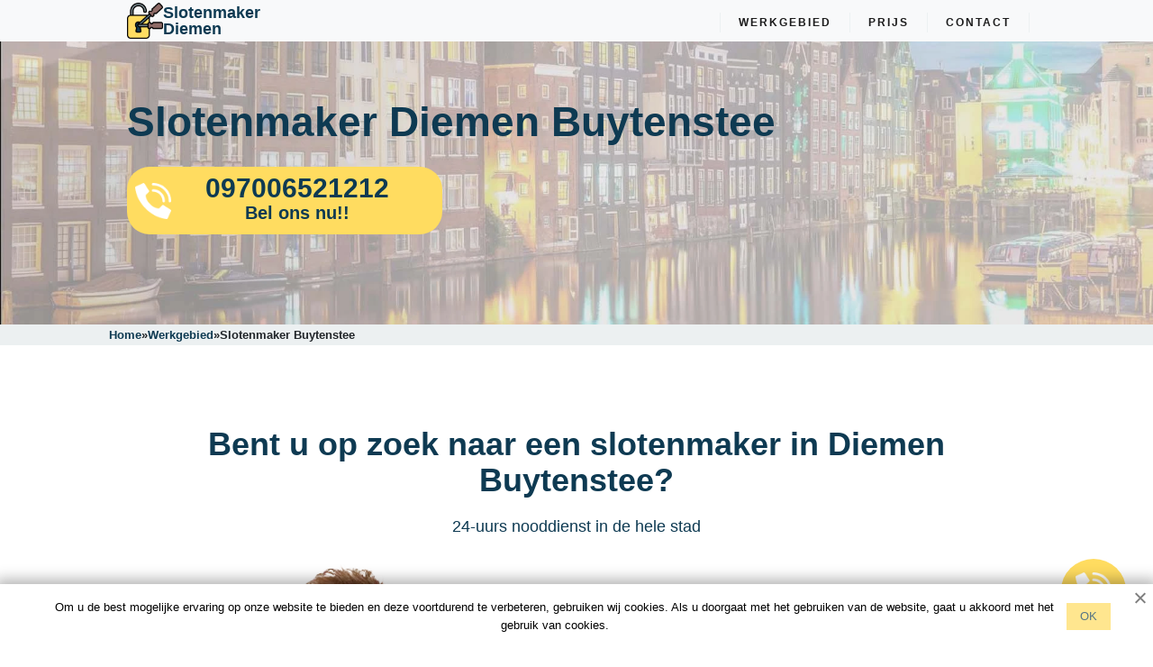

--- FILE ---
content_type: text/html; charset=UTF-8
request_url: https://diemenslotenmaker.nl/buytenstee/
body_size: 13807
content:

<!DOCTYPE html>
<html lang="nl">
	<head>		
		<link rel="profile" href="https://gmpg.org/xfn/11">
		<meta charset="UTF-8">
		<meta name="format-detection" content="telephone=no">
		<meta name="robots" content="index,follow">
		              
        <link rel="preload" as="image" href="https://diemenslotenmaker.nl/wp-content/uploads/2022/05/banner.webp">

		<meta name="viewport" content="width=device-width, initial-scale=1.0">
		        
<link rel="apple-touch-icon" sizes="180x180" href="https://diemenslotenmaker.nl/apple-touch-icon.png">
<link rel="icon" type="image/png" sizes="32x32" href="https://diemenslotenmaker.nl/favicon-32x32.png">
<link rel="icon" type="image/png" sizes="16x16" href="https://diemenslotenmaker.nl/favicon-16x16.png">
<link rel="manifest" href="https://diemenslotenmaker.nl/site.webmanifest">
<link rel="mask-icon" href="https://diemenslotenmaker.nl/safari-pinned-tab.svg" color="#5bbad5">
<meta name="msapplication-TileColor" content="#ffffff">
<meta name="theme-color" content="#ffffff">

        <meta property="og:title" content="Slotenmaker Diemen Buytenstee — Slotenservice 24/7: Betrouwbaar & Betaalbaar"> 
		<meta property="og:description" content="Deur schadevrij openen v.a. € 45 ✅ Top slotenmaker Diemen Buytenstee✅ 24 Uurs ✅Noodhulp ☎ Bel de nummers op de website voor spoedwerk en gratis advies!"> 
		<meta property="og:image" content="https://diemenslotenmaker.nl/wp-content/uploads/2022/12/spoedservice.webp"> 
		<meta property="og:type" content="business.business"> 
		<meta property="og:site_name" content="Slotenmaker Diemen">
		<meta property="og:locale" content="nl">
		<meta property="og:url" content="https://diemenslotenmaker.nl/buytenstee/"> 
    	<meta property="og:image:width" content="330"> 
		<meta property="og:image:height" content="300">

		    	<title>Slotenmaker Diemen Buytenstee — Slotenservice 24/7: Betrouwbaar &amp; Betaalbaar</title>
<meta name='robots' content='max-image-preview:large' />
<link rel="preload" as="font" href="/wp-content/themes/locksmith247/assets/css/fonts/JTUQjIg1_i6t8kCHKm459WxRxC7mw9c.woff2" data-wpacu-preload-font="1" crossorigin>
<link rel="preload" as="font" href="/wp-content/themes/locksmith247/assets/css/fonts/JTUQjIg1_i6t8kCHKm459WxRzS7mw9c.woff2" data-wpacu-preload-font="1" crossorigin>
<link rel="preload" as="font" href="/wp-content/themes/locksmith247/assets/css/fonts/JTUQjIg1_i6t8kCHKm459WxRxi7mw9c.woff2" data-wpacu-preload-font="1" crossorigin>
<link rel="preload" as="font" href="/wp-content/themes/locksmith247/assets/css/fonts/JTUQjIg1_i6t8kCHKm459WxRxy7mw9c.woff2" data-wpacu-preload-font="1" crossorigin>
<link rel="preload" as="font" href="/wp-content/themes/locksmith247/assets/css/fonts/JTUQjIg1_i6t8kCHKm459WxRyS7m.woff2" data-wpacu-preload-font="1" crossorigin>
<link rel="preload" as="font" href="/wp-content/themes/locksmith247/assets/css/fonts/JTUSjIg1_i6t8kCHKm459WRhyzbi.woff2" data-wpacu-preload-font="1" crossorigin>
<link rel="preload" as="font" href="/wp-content/themes/locksmith247/assets/css/fonts/JTUSjIg1_i6t8kCHKm459W1hyzbi.woff2" data-wpacu-preload-font="1" crossorigin>
<link rel="preload" as="font" href="/wp-content/themes/locksmith247/assets/css/fonts/JTUSjIg1_i6t8kCHKm459WZhyzbi.woff2" data-wpacu-preload-font="1" crossorigin>
<link rel="preload" as="font" href="/wp-content/themes/locksmith247/assets/css/fonts/JTUSjIg1_i6t8kCHKm459Wdhyzbi.woff2" data-wpacu-preload-font="1" crossorigin>
<link rel="preload" as="font" href="/wp-content/themes/locksmith247/assets/css/fonts/JTUSjIg1_i6t8kCHKm459Wlhyw.woff2" data-wpacu-preload-font="1" crossorigin>



<meta name="description"  content="Deur schadevrij openen v.a. € 45 ✅ Top slotenmaker Diemen Buytenstee✅ 24 Uurs ✅Noodhulp ☎ Bel de nummers op de website voor spoedwerk en gratis advies!" />

<script type="application/ld+json" class="aioseop-schema">{"@context":"https://schema.org","@graph":[{"@type":"Organization","@id":"https://diemenslotenmaker.nl/#organization","url":"https://diemenslotenmaker.nl/","name":"Diemen","sameAs":[]},{"@type":"WebSite","@id":"https://diemenslotenmaker.nl/#website","url":"https://diemenslotenmaker.nl/","name":"Diemen","publisher":{"@id":"https://diemenslotenmaker.nl/#organization"}},{"@type":"WebPage","@id":"https://diemenslotenmaker.nl/buytenstee/#webpage","url":"https://diemenslotenmaker.nl/buytenstee/","inLanguage":"en-US","name":"Slotenmaker Diemen Buytenstee","isPartOf":{"@id":"https://diemenslotenmaker.nl/#website"},"breadcrumb":{"@id":"https://diemenslotenmaker.nl/buytenstee/#breadcrumblist"},"description":"Deur schadevrij openen v.a. € 45 ✅ Top slotenmaker Diemen Buytenstee✅ 24 Uurs ✅Noodhulp ☎ Bel de nummers op de website voor spoedwerk en gratis advies!","datePublished":"2023-02-09T18:51:28+00:00","dateModified":"2023-02-09T18:51:28+00:00"},{"@type":"BreadcrumbList","@id":"https://diemenslotenmaker.nl/buytenstee/#breadcrumblist","itemListElement":[{"@type":"ListItem","position":1,"item":{"@type":"WebPage","@id":"https://diemenslotenmaker.nl/","url":"https://diemenslotenmaker.nl/","name":"test"}},{"@type":"ListItem","position":2,"item":{"@type":"WebPage","@id":"https://diemenslotenmaker.nl/buytenstee/","url":"https://diemenslotenmaker.nl/buytenstee/","name":"Slotenmaker Diemen Buytenstee"}}]}]}</script>
<link rel="canonical" href="https://diemenslotenmaker.nl/buytenstee/" />

<style   data-wpacu-inline-css-file='1'>
/*! This file is auto-generated */
.wp-block-button__link{color:#fff;background-color:#32373c;border-radius:9999px;box-shadow:none;text-decoration:none;padding:calc(.667em + 2px) calc(1.333em + 2px);font-size:1.125em}
</style>
<style id='global-styles-inline-css'>body{--wp--preset--color--black:#000000;--wp--preset--color--cyan-bluish-gray:#abb8c3;--wp--preset--color--white:#ffffff;--wp--preset--color--pale-pink:#f78da7;--wp--preset--color--vivid-red:#cf2e2e;--wp--preset--color--luminous-vivid-orange:#ff6900;--wp--preset--color--luminous-vivid-amber:#fcb900;--wp--preset--color--light-green-cyan:#7bdcb5;--wp--preset--color--vivid-green-cyan:#00d084;--wp--preset--color--pale-cyan-blue:#8ed1fc;--wp--preset--color--vivid-cyan-blue:#0693e3;--wp--preset--color--vivid-purple:#9b51e0;--wp--preset--gradient--vivid-cyan-blue-to-vivid-purple:linear-gradient(135deg,rgba(6,147,227,1) 0%,rgb(155,81,224) 100%);--wp--preset--gradient--light-green-cyan-to-vivid-green-cyan:linear-gradient(135deg,rgb(122,220,180) 0%,rgb(0,208,130) 100%);--wp--preset--gradient--luminous-vivid-amber-to-luminous-vivid-orange:linear-gradient(135deg,rgba(252,185,0,1) 0%,rgba(255,105,0,1) 100%);--wp--preset--gradient--luminous-vivid-orange-to-vivid-red:linear-gradient(135deg,rgba(255,105,0,1) 0%,rgb(207,46,46) 100%);--wp--preset--gradient--very-light-gray-to-cyan-bluish-gray:linear-gradient(135deg,rgb(238,238,238) 0%,rgb(169,184,195) 100%);--wp--preset--gradient--cool-to-warm-spectrum:linear-gradient(135deg,rgb(74,234,220) 0%,rgb(151,120,209) 20%,rgb(207,42,186) 40%,rgb(238,44,130) 60%,rgb(251,105,98) 80%,rgb(254,248,76) 100%);--wp--preset--gradient--blush-light-purple:linear-gradient(135deg,rgb(255,206,236) 0%,rgb(152,150,240) 100%);--wp--preset--gradient--blush-bordeaux:linear-gradient(135deg,rgb(254,205,165) 0%,rgb(254,45,45) 50%,rgb(107,0,62) 100%);--wp--preset--gradient--luminous-dusk:linear-gradient(135deg,rgb(255,203,112) 0%,rgb(199,81,192) 50%,rgb(65,88,208) 100%);--wp--preset--gradient--pale-ocean:linear-gradient(135deg,rgb(255,245,203) 0%,rgb(182,227,212) 50%,rgb(51,167,181) 100%);--wp--preset--gradient--electric-grass:linear-gradient(135deg,rgb(202,248,128) 0%,rgb(113,206,126) 100%);--wp--preset--gradient--midnight:linear-gradient(135deg,rgb(2,3,129) 0%,rgb(40,116,252) 100%);--wp--preset--duotone--dark-grayscale:url('#wp-duotone-dark-grayscale');--wp--preset--duotone--grayscale:url('#wp-duotone-grayscale');--wp--preset--duotone--purple-yellow:url('#wp-duotone-purple-yellow');--wp--preset--duotone--blue-red:url('#wp-duotone-blue-red');--wp--preset--duotone--midnight:url('#wp-duotone-midnight');--wp--preset--duotone--magenta-yellow:url('#wp-duotone-magenta-yellow');--wp--preset--duotone--purple-green:url('#wp-duotone-purple-green');--wp--preset--duotone--blue-orange:url('#wp-duotone-blue-orange');--wp--preset--font-size--small:13px;--wp--preset--font-size--medium:20px;--wp--preset--font-size--large:36px;--wp--preset--font-size--x-large:42px;--wp--preset--spacing--20:0.44rem;--wp--preset--spacing--30:0.67rem;--wp--preset--spacing--40:1rem;--wp--preset--spacing--50:1.5rem;--wp--preset--spacing--60:2.25rem;--wp--preset--spacing--70:3.38rem;--wp--preset--spacing--80:5.06rem}:where(.is-layout-flex){gap:.5em}body .is-layout-flow>.alignleft{float:left;margin-inline-start:0;margin-inline-end:2em}body .is-layout-flow>.alignright{float:right;margin-inline-start:2em;margin-inline-end:0}body .is-layout-flow>.aligncenter{margin-left:auto!important;margin-right:auto!important}body .is-layout-constrained>.alignleft{float:left;margin-inline-start:0;margin-inline-end:2em}body .is-layout-constrained>.alignright{float:right;margin-inline-start:2em;margin-inline-end:0}body .is-layout-constrained>.aligncenter{margin-left:auto!important;margin-right:auto!important}body .is-layout-constrained>:where(:not(.alignleft):not(.alignright):not(.alignfull)){max-width:var(--wp--style--global--content-size);margin-left:auto!important;margin-right:auto!important}body .is-layout-constrained>.alignwide{max-width:var(--wp--style--global--wide-size)}body .is-layout-flex{display:flex}body .is-layout-flex{flex-wrap:wrap;align-items:center}body .is-layout-flex>*{margin:0}:where(.wp-block-columns.is-layout-flex){gap:2em}.has-black-color{color:var(--wp--preset--color--black)!important}.has-cyan-bluish-gray-color{color:var(--wp--preset--color--cyan-bluish-gray)!important}.has-white-color{color:var(--wp--preset--color--white)!important}.has-pale-pink-color{color:var(--wp--preset--color--pale-pink)!important}.has-vivid-red-color{color:var(--wp--preset--color--vivid-red)!important}.has-luminous-vivid-orange-color{color:var(--wp--preset--color--luminous-vivid-orange)!important}.has-luminous-vivid-amber-color{color:var(--wp--preset--color--luminous-vivid-amber)!important}.has-light-green-cyan-color{color:var(--wp--preset--color--light-green-cyan)!important}.has-vivid-green-cyan-color{color:var(--wp--preset--color--vivid-green-cyan)!important}.has-pale-cyan-blue-color{color:var(--wp--preset--color--pale-cyan-blue)!important}.has-vivid-cyan-blue-color{color:var(--wp--preset--color--vivid-cyan-blue)!important}.has-vivid-purple-color{color:var(--wp--preset--color--vivid-purple)!important}.has-black-background-color{background-color:var(--wp--preset--color--black)!important}.has-cyan-bluish-gray-background-color{background-color:var(--wp--preset--color--cyan-bluish-gray)!important}.has-white-background-color{background-color:var(--wp--preset--color--white)!important}.has-pale-pink-background-color{background-color:var(--wp--preset--color--pale-pink)!important}.has-vivid-red-background-color{background-color:var(--wp--preset--color--vivid-red)!important}.has-luminous-vivid-orange-background-color{background-color:var(--wp--preset--color--luminous-vivid-orange)!important}.has-luminous-vivid-amber-background-color{background-color:var(--wp--preset--color--luminous-vivid-amber)!important}.has-light-green-cyan-background-color{background-color:var(--wp--preset--color--light-green-cyan)!important}.has-vivid-green-cyan-background-color{background-color:var(--wp--preset--color--vivid-green-cyan)!important}.has-pale-cyan-blue-background-color{background-color:var(--wp--preset--color--pale-cyan-blue)!important}.has-vivid-cyan-blue-background-color{background-color:var(--wp--preset--color--vivid-cyan-blue)!important}.has-vivid-purple-background-color{background-color:var(--wp--preset--color--vivid-purple)!important}.has-black-border-color{border-color:var(--wp--preset--color--black)!important}.has-cyan-bluish-gray-border-color{border-color:var(--wp--preset--color--cyan-bluish-gray)!important}.has-white-border-color{border-color:var(--wp--preset--color--white)!important}.has-pale-pink-border-color{border-color:var(--wp--preset--color--pale-pink)!important}.has-vivid-red-border-color{border-color:var(--wp--preset--color--vivid-red)!important}.has-luminous-vivid-orange-border-color{border-color:var(--wp--preset--color--luminous-vivid-orange)!important}.has-luminous-vivid-amber-border-color{border-color:var(--wp--preset--color--luminous-vivid-amber)!important}.has-light-green-cyan-border-color{border-color:var(--wp--preset--color--light-green-cyan)!important}.has-vivid-green-cyan-border-color{border-color:var(--wp--preset--color--vivid-green-cyan)!important}.has-pale-cyan-blue-border-color{border-color:var(--wp--preset--color--pale-cyan-blue)!important}.has-vivid-cyan-blue-border-color{border-color:var(--wp--preset--color--vivid-cyan-blue)!important}.has-vivid-purple-border-color{border-color:var(--wp--preset--color--vivid-purple)!important}.has-vivid-cyan-blue-to-vivid-purple-gradient-background{background:var(--wp--preset--gradient--vivid-cyan-blue-to-vivid-purple)!important}.has-light-green-cyan-to-vivid-green-cyan-gradient-background{background:var(--wp--preset--gradient--light-green-cyan-to-vivid-green-cyan)!important}.has-luminous-vivid-amber-to-luminous-vivid-orange-gradient-background{background:var(--wp--preset--gradient--luminous-vivid-amber-to-luminous-vivid-orange)!important}.has-luminous-vivid-orange-to-vivid-red-gradient-background{background:var(--wp--preset--gradient--luminous-vivid-orange-to-vivid-red)!important}.has-very-light-gray-to-cyan-bluish-gray-gradient-background{background:var(--wp--preset--gradient--very-light-gray-to-cyan-bluish-gray)!important}.has-cool-to-warm-spectrum-gradient-background{background:var(--wp--preset--gradient--cool-to-warm-spectrum)!important}.has-blush-light-purple-gradient-background{background:var(--wp--preset--gradient--blush-light-purple)!important}.has-blush-bordeaux-gradient-background{background:var(--wp--preset--gradient--blush-bordeaux)!important}.has-luminous-dusk-gradient-background{background:var(--wp--preset--gradient--luminous-dusk)!important}.has-pale-ocean-gradient-background{background:var(--wp--preset--gradient--pale-ocean)!important}.has-electric-grass-gradient-background{background:var(--wp--preset--gradient--electric-grass)!important}.has-midnight-gradient-background{background:var(--wp--preset--gradient--midnight)!important}.has-small-font-size{font-size:var(--wp--preset--font-size--small)!important}.has-medium-font-size{font-size:var(--wp--preset--font-size--medium)!important}.has-large-font-size{font-size:var(--wp--preset--font-size--large)!important}.has-x-large-font-size{font-size:var(--wp--preset--font-size--x-large)!important}.wp-block-navigation a:where(:not(.wp-element-button)){color:inherit}:where(.wp-block-columns.is-layout-flex){gap:2em}.wp-block-pullquote{font-size:1.5em;line-height:1.6}</style>
<link rel='stylesheet' id='wpacu-combined-css-head-1' href='https://diemenslotenmaker.nl/wp-content/cache/asset-cleanup/css/head-a4632e2fde1acd5e99350e84aefe97e52fbbd0a2.css' type='text/css' media='all' />




<script id='wpacu-combined-js-head-group-1' src='https://diemenslotenmaker.nl/wp-content/cache/asset-cleanup/js/head-13bb4578194e35a087f5155e65d5558e1758624f.js'></script>		
		
<script>(function(w,d,s,l,i){w[l]=w[l]||[];w[l].push({'gtm.start':new Date().getTime(),event:'gtm.js'});var f=d.getElementsByTagName(s)[0],j=d.createElement(s),dl=l!='dataLayer'?'&l='+l:'';j.async=!0;j.src='https://www.googletagmanager.com/gtm.js?id='+i+dl;f.parentNode.insertBefore(j,f)})(window,document,'script','dataLayer','GTM-55DGTKJ')</script>

		
	</head>

	<body>
		
		
<noscript><iframe src="https://www.googletagmanager.com/ns.html?id=GTM-55DGTKJ"
height="0" width="0" style="display:none;visibility:hidden"></iframe></noscript>

		
		<svg xmlns="http://www.w3.org/2000/svg" viewBox="0 0 0 0" width="0" height="0" focusable="false" role="none" style="visibility: hidden; position: absolute; left: -9999px; overflow: hidden;" ><defs><filter id="wp-duotone-dark-grayscale"><feColorMatrix color-interpolation-filters="sRGB" type="matrix" values=" .299 .587 .114 0 0 .299 .587 .114 0 0 .299 .587 .114 0 0 .299 .587 .114 0 0 " /><feComponentTransfer color-interpolation-filters="sRGB" ><feFuncR type="table" tableValues="0 0.49803921568627" /><feFuncG type="table" tableValues="0 0.49803921568627" /><feFuncB type="table" tableValues="0 0.49803921568627" /><feFuncA type="table" tableValues="1 1" /></feComponentTransfer><feComposite in2="SourceGraphic" operator="in" /></filter></defs></svg><svg xmlns="http://www.w3.org/2000/svg" viewBox="0 0 0 0" width="0" height="0" focusable="false" role="none" style="visibility: hidden; position: absolute; left: -9999px; overflow: hidden;" ><defs><filter id="wp-duotone-grayscale"><feColorMatrix color-interpolation-filters="sRGB" type="matrix" values=" .299 .587 .114 0 0 .299 .587 .114 0 0 .299 .587 .114 0 0 .299 .587 .114 0 0 " /><feComponentTransfer color-interpolation-filters="sRGB" ><feFuncR type="table" tableValues="0 1" /><feFuncG type="table" tableValues="0 1" /><feFuncB type="table" tableValues="0 1" /><feFuncA type="table" tableValues="1 1" /></feComponentTransfer><feComposite in2="SourceGraphic" operator="in" /></filter></defs></svg><svg xmlns="http://www.w3.org/2000/svg" viewBox="0 0 0 0" width="0" height="0" focusable="false" role="none" style="visibility: hidden; position: absolute; left: -9999px; overflow: hidden;" ><defs><filter id="wp-duotone-purple-yellow"><feColorMatrix color-interpolation-filters="sRGB" type="matrix" values=" .299 .587 .114 0 0 .299 .587 .114 0 0 .299 .587 .114 0 0 .299 .587 .114 0 0 " /><feComponentTransfer color-interpolation-filters="sRGB" ><feFuncR type="table" tableValues="0.54901960784314 0.98823529411765" /><feFuncG type="table" tableValues="0 1" /><feFuncB type="table" tableValues="0.71764705882353 0.25490196078431" /><feFuncA type="table" tableValues="1 1" /></feComponentTransfer><feComposite in2="SourceGraphic" operator="in" /></filter></defs></svg><svg xmlns="http://www.w3.org/2000/svg" viewBox="0 0 0 0" width="0" height="0" focusable="false" role="none" style="visibility: hidden; position: absolute; left: -9999px; overflow: hidden;" ><defs><filter id="wp-duotone-blue-red"><feColorMatrix color-interpolation-filters="sRGB" type="matrix" values=" .299 .587 .114 0 0 .299 .587 .114 0 0 .299 .587 .114 0 0 .299 .587 .114 0 0 " /><feComponentTransfer color-interpolation-filters="sRGB" ><feFuncR type="table" tableValues="0 1" /><feFuncG type="table" tableValues="0 0.27843137254902" /><feFuncB type="table" tableValues="0.5921568627451 0.27843137254902" /><feFuncA type="table" tableValues="1 1" /></feComponentTransfer><feComposite in2="SourceGraphic" operator="in" /></filter></defs></svg><svg xmlns="http://www.w3.org/2000/svg" viewBox="0 0 0 0" width="0" height="0" focusable="false" role="none" style="visibility: hidden; position: absolute; left: -9999px; overflow: hidden;" ><defs><filter id="wp-duotone-midnight"><feColorMatrix color-interpolation-filters="sRGB" type="matrix" values=" .299 .587 .114 0 0 .299 .587 .114 0 0 .299 .587 .114 0 0 .299 .587 .114 0 0 " /><feComponentTransfer color-interpolation-filters="sRGB" ><feFuncR type="table" tableValues="0 0" /><feFuncG type="table" tableValues="0 0.64705882352941" /><feFuncB type="table" tableValues="0 1" /><feFuncA type="table" tableValues="1 1" /></feComponentTransfer><feComposite in2="SourceGraphic" operator="in" /></filter></defs></svg><svg xmlns="http://www.w3.org/2000/svg" viewBox="0 0 0 0" width="0" height="0" focusable="false" role="none" style="visibility: hidden; position: absolute; left: -9999px; overflow: hidden;" ><defs><filter id="wp-duotone-magenta-yellow"><feColorMatrix color-interpolation-filters="sRGB" type="matrix" values=" .299 .587 .114 0 0 .299 .587 .114 0 0 .299 .587 .114 0 0 .299 .587 .114 0 0 " /><feComponentTransfer color-interpolation-filters="sRGB" ><feFuncR type="table" tableValues="0.78039215686275 1" /><feFuncG type="table" tableValues="0 0.94901960784314" /><feFuncB type="table" tableValues="0.35294117647059 0.47058823529412" /><feFuncA type="table" tableValues="1 1" /></feComponentTransfer><feComposite in2="SourceGraphic" operator="in" /></filter></defs></svg><svg xmlns="http://www.w3.org/2000/svg" viewBox="0 0 0 0" width="0" height="0" focusable="false" role="none" style="visibility: hidden; position: absolute; left: -9999px; overflow: hidden;" ><defs><filter id="wp-duotone-purple-green"><feColorMatrix color-interpolation-filters="sRGB" type="matrix" values=" .299 .587 .114 0 0 .299 .587 .114 0 0 .299 .587 .114 0 0 .299 .587 .114 0 0 " /><feComponentTransfer color-interpolation-filters="sRGB" ><feFuncR type="table" tableValues="0.65098039215686 0.40392156862745" /><feFuncG type="table" tableValues="0 1" /><feFuncB type="table" tableValues="0.44705882352941 0.4" /><feFuncA type="table" tableValues="1 1" /></feComponentTransfer><feComposite in2="SourceGraphic" operator="in" /></filter></defs></svg><svg xmlns="http://www.w3.org/2000/svg" viewBox="0 0 0 0" width="0" height="0" focusable="false" role="none" style="visibility: hidden; position: absolute; left: -9999px; overflow: hidden;" ><defs><filter id="wp-duotone-blue-orange"><feColorMatrix color-interpolation-filters="sRGB" type="matrix" values=" .299 .587 .114 0 0 .299 .587 .114 0 0 .299 .587 .114 0 0 .299 .587 .114 0 0 " /><feComponentTransfer color-interpolation-filters="sRGB" ><feFuncR type="table" tableValues="0.098039215686275 1" /><feFuncG type="table" tableValues="0 0.66274509803922" /><feFuncB type="table" tableValues="0.84705882352941 0.41960784313725" /><feFuncA type="table" tableValues="1 1" /></feComponentTransfer><feComposite in2="SourceGraphic" operator="in" /></filter></defs></svg>		<main>
			

			<header class="header fixed-top bg-light" id="toheader">
				<div class="container">
					<nav class="header__wrapper">

						<div class="logo">
							<a class="logo-link" href="https://diemenslotenmaker.nl/">
								<img src="https://diemenslotenmaker.nl/wp-content/themes/locksmith247/img/logo.png" srcset="https://diemenslotenmaker.nl/wp-content/themes/locksmith247/img/logo.webp" alt="logo" title="logo" width="40" height="40"/>
                                <div class="logo-link__text-wrapper">
                                	<span>Slotenmaker</span>
                                    <span>Diemen</span>
                                </div>
							</a>
						</div>


						<nav class="desktop-nav">
							<ul class="topmenu">



								<li><a href="https://diemenslotenmaker.nl/werkgebied/">Werkgebied</a>
                                										</li>
										

								
								<li><a href="https://diemenslotenmaker.nl/price/">Prijs</a></li>

								<li><a href="https://diemenslotenmaker.nl/kontakt/">Contact</a></li>


							</ul>
						</nav>




						<div class="hamburger-menu">
							<input id="menu__toggle" type="checkbox" aria-label="menu toggle"/>
							<label class="menu__btn" for="menu__toggle">
								<span></span>
							</label>
							<ul class="menu__box">
								
								
																	<li><a class="menu__item" href="https://diemenslotenmaker.nl/price/">Prijs</a></li>
								<li><a class="menu__item" href="https://diemenslotenmaker.nl/kontakt/">Contact</a></li>
								
								                                <li>
                                	<a class="menu__item" href="https://diemenslotenmaker.nl/werkgebied/">Werkgebied</a>
                                </li>
                                							</ul>
						</div>
					</nav>
				</div>
			</header>

	<section class="welcome-block">
		<div class="container">
			<div class="welcome-block__wrapper">

				<h1 class="welcome-block__title">
					Slotenmaker Diemen Buytenstee				</h1>
				<div class="call-btn call-btn--large">
					<a href="tel:+3197006521212">
						<div class="call-btn__wrapper">
							<div class="call-btn__img">
								<img src="https://diemenslotenmaker.nl/wp-content/themes/locksmith247/img/button/phone-call1.png" width="40" height="40" alt='phone' title='phone'>
							</div>
							<div class="call-btn__text">
								<span class="call-btn__nmbr">097006521212</span>
								<span class="call-btn__call">Bel ons nu!!</span>
							</div>
						</div>
					</a>
				</div>
			</div>
		</div>
	</section>



<div class="breadcrumbs-section">
					<div class="container">
						<nav class="breadcrumbs">
							<ul class="breadcrumbs__list" itemscope itemtype="https://schema.org/BreadcrumbList"><li class="breadcrumbs__list-item" itemprop="itemListElement" itemscope itemtype="https://schema.org/ListItem"><a href="https://diemenslotenmaker.nl/" class="breadcrumbs__list-link" itemprop="item"><span class="breadcrumbs__list-link-text" itemprop="name">Home</span><meta itemprop="position" content="0"></a></li><li> » </li><li class="breadcrumbs__list-item" itemprop="itemListElement" itemscope itemtype="https://schema.org/ListItem">
          								    <a href="https://diemenslotenmaker.nl/werkgebied/" class="breadcrumbs__list-link" itemprop="item">
          								      <span class="breadcrumbs__list-link-text" itemprop="name">Werkgebied</span>
          								      <meta itemprop="position" content="1">
          								    </a>
          								  </li><li> » </li><li class="breadcrumbs__list-item" itemprop="itemListElement" itemscope itemtype="https://schema.org/ListItem"><span class="breadcrumbs__list-link-text" itemprop="name">Slotenmaker  Buytenstee</span><meta itemprop="position" content="1"></li></ul>
						</nav>
					</div>
				</div>

<div>
	<div class="container">
		<div class="row">


					</div>
	</div>
</div>
<div class="district-links-section">
	<div class="container mt-5">
		

		<div class="row">


			

		</div>
	</div>
</div>

	<section class="self-present">
		<div class="container">
			<div class="self-present__header content-header">
				<h2 class="content-header__title animate__backInLeft"> Bent u op zoek naar een slotenmaker in  Diemen Buytenstee?</h2>
				<span class="content-header__subtitle">24-uurs nooddienst in de hele stad</span>
			</div>
			<div class="row self-present__info ">
				<div class="col-sm-6 col-12">
					<div class="self-present__logo">
						<img src="https://slotenmaker-amsterdam247.nl/wp-content/uploads/2022/02/locksmith-london.png" srcset="https://slotenmaker-amsterdam247.nl/wp-content/uploads/2022/02/locksmith-london.webp" loading="lazy" alt="Slotenmaker Diemen" title="Slotenmaker Diemen" width="505" height="602">
					</div>
				</div>
				<div class="col-sm-6 col-12 mt-5">
					<div class="self-present__text">
						<p>Tegen eerlijke prijzen maakt onze slotenmaker in  Diemen Buytenstee uw flatdeur open of repareert uw voordeur na een defect. Met speciaal openingsgereedschap openen wij 99% van alle vergrendelde deuren zonder sloten of deuren te beschadigen.


						</p>
						<div class="call-btn">
							<a href="tel:+3197006521212">
								<div class="call-btn__wrapper">
									<div class="call-btn__img">
										<img src="https://diemenslotenmaker.nl/wp-content/themes/locksmith247/img/button/phone-call1.png" width="25" height="25" loading="lazy" alt="phone" title="phone">
									</div>
									<div class="call-btn__text">
										<span class="call-btn__nmbr">097006521212</span>
										<span class="call-btn__call">Bel ons nu!</span>
									</div>
								</div>
							</a>
						</div>
					</div>
				</div>
			</div>
		</div>
	</section>



<section class="fair-banner">
	<div class="container">
		<h2 class="fair-banner__title">Eerlijke prijzen voor slotenmakersdiensten</h2>
		<p class="fair-banner__text">Wij krijgen pas toegang tot een afgesloten flat als alle details met de cliënt zijn overeengekomen.</p>
	</div>
</section>




	<div class="common-questions">
		<div class="container">
			<div class="common-questions__header">

				<p class="common-questions__subtitle">Niet-destructieve deuropening - goedkoop en betrouwbaar</p>
			</div>
			<div class="common-questions__items">
				<div class="common-questions__item text-and-img clearix">
					<div class="text-and-img__photo">
						<img src="https://diemenslotenmaker.nl/wp-content/themes/locksmith247/img/prices/image1.png" srcset="https://diemenslotenmaker.nl/wp-content/themes/locksmith247/img/prices/image1.png.webp" alt="photo1" title="photo1" width='325' height='325'>

					</div>
					<div class="text-and-img__info">
						<div class="text-and-img__title">Ontgrendeling service - slotenmaker kosten
						</div>
						<p>De kosten zijn afhankelijk van de complexiteit van de werkzaamheden, die voornamelijk afhangen van het type en het aantal sloten. De kosten voor het openen van een eenvoudig deurslot beginnen bij 45€. Betaling kan contant of met kaart.</p>
					</div>
				</div>
				<div class="common-questions__item text-and-img-right clearfix">
					<div class="text-and-img__photo">
						<img src="https://diemenslotenmaker.nl/wp-content/uploads/2022/04/in-der-nahe-schlueseldienst.jpg" srcset="https://diemenslotenmaker.nl/wp-content/uploads/2022/04/in-der-nahe-schlueseldienst.webp" width='330' height='287' loading='lazy' alt="img" title="img">

					</div>
					<div class="text-and-img__info">
						<div class="text-and-img__title">Hoe lang moet ik wachten op een slotenmaker in  Diemen Buytenstee?
						</div>
						<p>Ons team heeft een 24-uurs mobiele slotenmaker service in  Diemen Buytenstee Diemen dus we kunnen overal in de stad binnen 25 minuten zijn. Wij garanderen een snelle reactie, ongeacht de weersomstandigheden of andere omstandigheden.</p>
					</div>
				</div>
				<div class="common-questions__item text-and-img clearfix">
					<div class="text-and-img__photo">
						<img src="https://diemenslotenmaker.nl/wp-content/themes/locksmith247/img/prices/image3.png" srcset="https://diemenslotenmaker.nl/wp-content/themes/locksmith247/img/prices/image3.png.webp" width='325' height='325' loading='lazy' alt="img" title="img">

					</div>
					<div class="text-and-img__info">
						<div class="text-and-img__title">Wat is de toeslag voor een spoed slotenmaker?
						</div>
						<p>In het weekend bedraagt de toeslag voor de spoedslotenmakersdienst 50% van 9 tot 22 uur en 100% van 22 tot 6 uur.</p>
					</div>
				</div>
			</div>
		</div>
	</div>



<div>
	<div class="container container-content mt-5">
			</div>
</div>






<div class="masters-section section">
	<div class="container-masters">
		<h2 class="text-center">Unsere Meister</h2>
		<div class="masters-section__slider masters-slider swiper-container swiper--js">
			<div class="masters-slider__navigation">
				<div
					class="masters-slider__navigation-button masters-slider__navigation-button--prev">
					<svg
						width="21"
						height="39"
						viewBox="0 0 21 39"
						fill="none"
						xmlns="http://www.w3.org/2000/svg">
						<path
							d="M18.0199 0.00502803C18.715 0.00375768 19.3886 0.229946 19.9238 0.644322C20.2251 0.877663 20.474 1.16424 20.6566 1.48763C20.8391 1.81103 20.9515 2.16488 20.9874 2.52893C21.0234 2.89299 20.9821 3.26009 20.8659 3.60921C20.7498 3.95834 20.561 4.28262 20.3106 4.56349L6.98336 19.4619L19.8346 34.3881C20.0817 34.6724 20.2662 34.9995 20.3776 35.3507C20.4889 35.7019 20.5249 36.0701 20.4834 36.4343C20.442 36.7985 20.3239 37.1515 20.1359 37.4729C19.948 37.7943 19.694 38.0779 19.3884 38.3072C19.0806 38.5603 18.7201 38.7511 18.3296 38.8678C17.9392 38.9846 17.5271 39.0246 17.1192 38.9854C16.7114 38.9463 16.3167 38.8288 15.9597 38.6403C15.6028 38.4519 15.2914 38.1965 15.0451 37.8903L0.676737 21.213C0.239195 20.7156 2.16169e-06 20.0918 2.10541e-06 19.448C2.04912e-06 18.8042 0.239195 18.1803 0.676737 17.683L15.5508 1.00567C15.8493 0.669293 16.2284 0.403393 16.6574 0.229535C17.0864 0.0556758 17.5532 -0.0212399 18.0199 0.00502803Z"
							fill="#DCDCDC" />
					</svg>
				</div>
				<div
					class="masters-slider__navigation-button masters-slider__navigation-button--next">
					<svg
						width="21"
						height="39"
						viewBox="0 0 21 39"
						fill="none"
						xmlns="http://www.w3.org/2000/svg">
						<path
							d="M2.98006 38.995C2.28498 38.9962 1.61138 38.7701 1.07617 38.3557C0.774945 38.1223 0.525947 37.8358 0.343436 37.5124C0.160925 37.189 0.0484875 36.8351 0.0125639 36.4711C-0.0233596 36.107 0.0179369 35.7399 0.134087 35.3908C0.250238 35.0417 0.438958 34.7174 0.689443 34.4365L14.0166 19.5381L1.16542 4.61193C0.918311 4.32762 0.733777 4.00048 0.622425 3.64931C0.511072 3.29814 0.475095 2.92988 0.516562 2.56568C0.558028 2.20148 0.676119 1.84853 0.86405 1.52711C1.05198 1.20569 1.30605 0.922144 1.61164 0.692768C1.91943 0.439727 2.27988 0.248862 2.67036 0.132152C3.06084 0.0154411 3.47293 -0.0245947 3.88076 0.014555C4.28858 0.0537046 4.68335 0.171196 5.04027 0.359654C5.3972 0.548113 5.70858 0.80347 5.95488 1.1097L20.3233 17.787C20.7608 18.2844 21 18.9082 21 19.552C21 20.1958 20.7608 20.8197 20.3233 21.317L5.44916 37.9943C5.15073 38.3307 4.77164 38.5966 4.34264 38.7705C3.91364 38.9443 3.44682 39.0212 2.98006 38.995Z"
							fill="#DCDCDC" />
					</svg>
				</div>
			</div>
			<div class="masters-slider__items swiper-wrapper">
				<div class="swiper-slide">
					<div class="master-item">
						<div class="master-item__thumbnail">
							<div class="master-item__image">
								<img loading="lazy"
									src="https://diemenslotenmaker.nl/wp-content/uploads/2022/12/slotenmaker-1.jpg"
									srcset="https://diemenslotenmaker.nl/wp-content/uploads/2022/12/slotenmaker-1.webp"
									alt="Slotenmaker Alexander"
									title="Slotenmaker Alexander"
									width="240"
									height="290" />
							</div>
							<div class="master-item__thumbnail-items">
								<div class="master-item__thumbnail-item">
									<div class="master-item__thumbnail-number">62</div>
									<div class="master-item__thumbnail-text">
										Tijdens de maand verrichte werkzaamheden
									</div>
								</div>
								<div class="master-item__thumbnail-item">
									<div class="master-item__thumbnail-number">11</div>
									<div class="master-item__thumbnail-text">
										Aantal jaren ervaring
									</div>
								</div>
							</div>
						</div>
						<div class="master-item__info">
							<div class="master-item__name">Alexander van Dijk</div>
							<div class="master-item__items">
								<div class="master-item__item">
									<div class="master-item__item-title">Leeftijd:</div>
									<div class="master-item__item-content">43 jaar</div>
								</div>
								<div class="master-item__item">
									<div class="master-item__item-title">Specialisatie:</div>
									<div class="master-item__item-content">Slotenmaker</div>
								</div>
								<div class="master-item__item">
									<div class="master-item__item-title">
										Werkt in het bedrijf:
									</div>
									<div class="master-item__item-content">Sinds 2018</div>
								</div>
							</div>
							<div class="master-item__button">
								<a href="tel:+3197006521212">
									097006521212								</a>
							</div>
						</div>
					</div>
				</div>

				<div class="swiper-slide">
					<div class="master-item">
						<div class="master-item__thumbnail">
							<div class="master-item__image">
								<img loading="lazy"
									src="https://diemenslotenmaker.nl/wp-content/uploads/2022/12/slotenmaker-2.jpg"
									srcset="https://diemenslotenmaker.nl/wp-content/uploads/2022/12/slotenmaker-2.webp"
									alt="Slotenmaker Chris"
									title="Slotenmaker Chris"
									width="240"
									height="290" />
							</div>
							<div class="master-item__thumbnail-items">
								<div class="master-item__thumbnail-item">
									<div class="master-item__thumbnail-number">76</div>
									<div class="master-item__thumbnail-text">
										Tijdens de maand verrichte werkzaamheden
									</div>
								</div>
								<div class="master-item__thumbnail-item">
									<div class="master-item__thumbnail-number">9</div>
									<div class="master-item__thumbnail-text">
										Aantal jaren ervaring
									</div>
								</div>
							</div>
						</div>
						<div class="master-item__info">
							<div class="master-item__name">Chris Jansen</div>
							<div class="master-item__items">
								<div class="master-item__item">
									<div class="master-item__item-title">Leeftijd:</div>
									<div class="master-item__item-content">31 jaar</div>
								</div>
								<div class="master-item__item">
									<div class="master-item__item-title">Specialisatie:</div>
									<div class="master-item__item-content">Slotenmaker</div>
								</div>
								<div class="master-item__item">
									<div class="master-item__item-title">
										Werkt in het bedrijf:
									</div>
									<div class="master-item__item-content">Sinds 2017</div>
								</div>
							</div>
							<div class="master-item__button">
								<a href="tel:+3197006521212">
									097006521212								</a>
							</div>
						</div>
					</div>
				</div>
				<div class="swiper-slide">
					<div class="master-item">
						<div class="master-item__thumbnail">
							<div class="master-item__image">
								<img loading="lazy"
									src="https://diemenslotenmaker.nl/wp-content/uploads/2022/12/slotenmaker-3.jpg"
									srcset="https://diemenslotenmaker.nl/wp-content/uploads/2022/12/slotenmaker-3.webp"
									alt="Slotenmaker de Jong"
									title="Slotenmaker de Jong"
									width="240"
									height="290" />
							</div>
							<div class="master-item__thumbnail-items">
								<div class="master-item__thumbnail-item">
									<div class="master-item__thumbnail-number">70</div>
									<div class="master-item__thumbnail-text">
										Tijdens de maand verrichte werkzaamheden
									</div>
								</div>
								<div class="master-item__thumbnail-item">
									<div class="master-item__thumbnail-number">15</div>
									<div class="master-item__thumbnail-text">
										Aantal jaren ervaring
									</div>
								</div>
							</div>
						</div>
						<div class="master-item__info">
							<div class="master-item__name">Dirk de Jong</div>
							<div class="master-item__items">
								<div class="master-item__item">
									<div class="master-item__item-title">Leeftijd:</div>
									<div class="master-item__item-content">53 jaar</div>
								</div>
								<div class="master-item__item">
									<div class="master-item__item-title">Specialisatie:</div>
									<div class="master-item__item-content">Slotenmaker</div>
								</div>
								<div class="master-item__item">
									<div class="master-item__item-title">
										Werkt in het bedrijf:
									</div>
									<div class="master-item__item-content">Sinds 2018</div>
								</div>
							</div>
							<div class="master-item__button">
								<a href="tel:+3197006521212">
									097006521212								</a>
							</div>
						</div>
					</div>
				</div>
			</div>
		</div>
	</div>
</div>



<section class="section section-testimonials">
	<div class="background"></div>
	<div class="container features__background-color">
		<h2 class="testimonials-title">Feedback</h2>
		<div class="swiper-container swiper--js" id="swiper-1">
			<div class="swiper-wrapper">
				<div class="swiper-slide">
					<div class="swiper-slide__reviewer">
						<div class="swiper-slide__review-wrapper">
							<div class="swiper-slide__img p-1">
								<img
									src="https://diemenslotenmaker.nl/wp-content/uploads/2022/12/Ellipse2.png"
									alt="img"
									title="img"
									width="40"
									height="40" />
							</div>
							<div>
								<p class="swiper-slide__name">Alexander Janssen</p>
								<p class="swiper-slide__date">14.01.25</p>

								<div class="swiper-slide-rating">
									<img
										src="https://diemenslotenmaker.nl/wp-content/themes/locksmith247/img/icons/star-blue.png"
										alt="star"
										title="star"
										width="10"
										height="10" />
									<img
										src="https://diemenslotenmaker.nl/wp-content/themes/locksmith247/img/icons/star-blue.png"
										alt="star"
										title="star"
										width="10"
										height="10" />
									<img
										src="https://diemenslotenmaker.nl/wp-content/themes/locksmith247/img/icons/star-blue.png"
										alt="star"
										title="star"
										width="10"
										height="10" />
									<img
										src="https://diemenslotenmaker.nl/wp-content/themes/locksmith247/img/icons/star-blue.png"
										alt="star"
										title="star"
										width="10"
										height="10" />
									<img
										src="https://diemenslotenmaker.nl/wp-content/themes/locksmith247/img/icons/star-blue.png"
										alt="star"
										title="star"
										width="10"
										height="10" />
								</div>
							</div>
						</div>
					</div>
					<div class="swiper-slide__text">
						<p>
							Een betrouwbare slotenmaker die helpt in geval van nood. De
							ambachtslieden zijn gericht op het oplossen van de problemen van
							de klant, werken snel, van hoge kwaliteit en tegen een goede
							prijs. Ik beveel de service aan mijn vrienden aan!
						</p>
					</div>
				</div>

				<div class="swiper-slide">
					<div class="swiper-slide__reviewer">
						<div class="swiper-slide__review-wrapper">
							<div class="swiper-slide__img">
								<img
									src="https://diemenslotenmaker.nl/wp-content/uploads/2022/12/Ellipse1.png"
									alt="img"
									title="img"
									width="40"
									height="40" />
							</div>
							<div>
								<p class="swiper-slide__name">Anna de Jong</p>
								<p class="swiper-slide__date">06.02.25</p>

								<div class="swiper-slide-rating">
									<img
										src="https://diemenslotenmaker.nl/wp-content/themes/locksmith247/img/icons/star-blue.png"
										alt="star"
										title="star"
										width="10"
										height="10" />
									<img
										src="https://diemenslotenmaker.nl/wp-content/themes/locksmith247/img/icons/star-blue.png"
										alt="star"
										title="star"
										width="10"
										height="10" />
									<img
										src="https://diemenslotenmaker.nl/wp-content/themes/locksmith247/img/icons/star-blue.png"
										alt="star"
										title="star"
										width="10"
										height="10" />
									<img
										src="https://diemenslotenmaker.nl/wp-content/themes/locksmith247/img/icons/star-blue.png"
										alt="star"
										title="star"
										width="10"
										height="10" />
									<img
										src="https://diemenslotenmaker.nl/wp-content/themes/locksmith247/img/icons/star-blue.png"
										alt="star"
										title="star"
										width="10"
										height="10" />
								</div>
							</div>
						</div>
					</div>

					<div class="swiper-slide__text">
						<p>
							Veel dank aan de jongens van de
							Diemen							se nooddeur opening service. Je bent erg behulpzaam ;)) Hartelijk
							dank! Goed gezelschap. Ik ben onder de indruk. Veel geluk!
						</p>
					</div>
				</div>

				<div class="swiper-slide">
					<div class="swiper-slide__reviewer">
						<div class="swiper-slide__review-wrapper">
							<div class="swiper-slide__img">
								<img
									src="https://diemenslotenmaker.nl/wp-content/uploads/2022/12/Ellipse.png"
									alt="img"
									title="img"
									width="40"
									height="40" />
							</div>
							<div>
								<p class="swiper-slide__name">Enny de Groot</p>
								<p class="swiper-slide__date">21.03.25</p>

								<div class="swiper-slide-rating">
									<img
										src="https://diemenslotenmaker.nl/wp-content/themes/locksmith247/img/icons/star-blue.png"
										alt="star"
										title="star"
										width="10"
										height="10" />
									<img
										src="https://diemenslotenmaker.nl/wp-content/themes/locksmith247/img/icons/star-blue.png"
										alt="star"
										title="star"
										width="10"
										height="10" />
									<img
										src="https://diemenslotenmaker.nl/wp-content/themes/locksmith247/img/icons/star-blue.png"
										alt="star"
										title="star"
										width="10"
										height="10" />
									<img
										src="https://diemenslotenmaker.nl/wp-content/themes/locksmith247/img/icons/star-blue.png"
										alt="star"
										title="star"
										width="10"
										height="10" />
									<img
										src="https://diemenslotenmaker.nl/wp-content/themes/locksmith247/img/icons/star-blue.png"
										alt="star"
										title="star"
										width="10"
										height="10" />
								</div>
							</div>
						</div>
					</div>
					<div class="swiper-slide__text">
						<p>
							Dit is niet de eerste keer dat ik een noodopening nodig heb, en de
							lokale
							Diemen							se slotenmakers hebben me deze keer geholpen. Ik wil je bedanken
							voor je werk! Ik beveel je aan!
						</p>
					</div>
				</div>
			</div>
		</div>
	</div>
</section>








	<div class="qualific">
		<div class="qualific__wrapper">
			<div class="container">
				<div class="qualific__content">
					<div class="qualific__title"> Een gekwalificeerde slotenmaker in  Diemen Buytenstee</div>
					<p class="qualific__text">Bent u buitengesloten van uw huis? Wil je je voordeur openen zonder sleutel? Bekijk ons team van slotenmakers bij u in de buurt op Slotenmaker-Diemen. Dankzij onze jarenlange ervaring met verschillende deursloten zijn wij in 98% van de gevallen in staat om deuren zonder schade te openen. Het is bijna onmogelijk om moderne sloten te openen zonder kennis en gereedschap. Het is in uw eigen belang dat u bij de eerste tekenen van een defect deurmechanisme contact opneemt met een slotenmaker.

					<p class="qualific__text">
						Wij zijn gespecialiseerd in deursloten, inclusief vervanging, installatie, reparatie en ontgrendeling. Als u op zoek bent naar een betrouwbare spoed slotenmaker bij u in de buurt, dan bent u bij ons aan het juiste adres! Onze slotenmaker service biedt huis en bedrijf lock picking, zware slot installatie, sleutel vervanging en nog veel meer. Als u een probleem hebt met uw autoslot en de deur moet worden geopend zonder deze te beschadigen, is ons team van automonteurs de klok rond bij u in de buurt beschikbaar om u snel te helpen in een noodsituatie.</p>
				</div>
				<div class="qualific__background"></div>
			</div>
		</div>
	</div>




<div class="lockout">
	<div class="container">
		<div class="lockout__header">
			<div class="lockout__title"> Slotenmaker  Diemen Buytenstee 24/7</div>
		</div>
		<div class="lockout__info">
			<div class="lockout__img">
				<img src="https://diemenslotenmaker.nl/wp-content/themes/locksmith247/img/image7.png" srcset="https://diemenslotenmaker.nl/wp-content/themes/locksmith247/img/image7.png.webp" width='271' height='377' loading='lazy' alt='img' title='img'>
			</div>
			<div class="lockout__text-wrapper">
				<div class="lockout__text">
					<div class="lockout__subtitle">Ausgesperrt? Kein Grund zur Panik!</div>
					<p class="lockout__message">Verzweifeln Sie nicht, wenn Sie sich aus Ihrem Haus, Büro, Auto oder Ihrer Garage ausgesperrt haben. Das Ziel unseres lokalen Schlüsseldienstes ist es, ausgesperrten Bewohnern in Zeiten, in denen sie es am meisten brauchen, zuverlässig zu helfen! Die Londoner Schlüsseldienste halten, was sie versprechen - Schnelligkeit, Professionalität und faire Preise. Nach der Arbeit der Experten müssen Sie sich keine Sorgen mehr um die Sicherheit Ihres Hauses machen. Wir lassen den Kunden nach einer Notfall-Türöffnung niemals ungeschützt zurück. Vor seiner Abreise vergewissert sich der Schlüsseldienst, dass die Türschlösser zu 100 % funktionieren und Ihre Räumlichkeiten vor unbefugtem Eindringen schützen können.</p>
				</div>
				<div class="call-btn">
					<a href="tel:+3197006521212">
						<div class="call-btn__wrapper">
							<div class="call-btn__img">
								<img src="https://diemenslotenmaker.nl/wp-content/themes/locksmith247/img/button/phone-call1.png" width="25" height="25" loading="lazy" alt="phone" title="phone">
							</div>
							<div class="call-btn__text">
								<span class="call-btn__nmbr">097006521212</span>
								<span class="call-btn__call">Jetzt anrufen!!</span>
							</div>
						</div>
					</a>
				</div>
			</div>
		</div>
	</div>
</div>



	<div class="reasons-section">
		<div class="container">
			<div class="reasons-section__items">
				<div class="reasons-section__item text-and-img">
					<div class="text-and-img__photo">
						<img src="https://diemenslotenmaker.nl/wp-content/themes/locksmith247/img/reasons/reason1.png" srcset="https://diemenslotenmaker.nl/wp-content/themes/locksmith247/img/reasons/reason1.png.webp" width='325' height='325' loading='lazy' alt="Austausch von Schließzylindern" title="Austausch von Schließzylindern">

					</div>
					<div class="text-and-img__info">
						<div class="text-and-img__title">Redenen om vandaag nog contact met ons op te nemen</div>
						<ul class="text-and-img__list">
							<li>Hoge mate van professionaliteit: het openen van de deur gebeurt zonder schade. </li>
							<li>24-uurs service: we zijn beschikbaar in  Diemen Buytenstee en in heel Diemen op elk moment van de dag of nacht </li>
							<li> Uitgebreid dienstenpakket: onze slotenmakers beschikken over de nodige instrumenten en vaardigheden om elk probleem in verband met sloten efficiënt op te lossen. </li>
							<li>Garantiediensten: Al onze producten zijn gecertificeerd en hebben een fabrieksgarantie.</li>
							<li>Breed scala aan sloten: Wij bieden slotvervanging aan, wat in één bezoek gedaan kan worden.
						</ul>
					</div>
				</div>
				<div class="reasons-section__item text-and-img-right">
					<div class="text-and-img__photo">
						<img src="https://diemenslotenmaker.nl/wp-content/themes/locksmith247/img/reasons/reason2.png" srcset="https://diemenslotenmaker.nl/wp-content/themes/locksmith247/img/reasons/reason2.png.webp" width='325' height='325' loading='lazy' alt="Öffnung des Schlosses" title="Öffnung des Schlosses">

					</div>
					<div class="text-and-img__info">
						<div class="text-and-img__title">Schlüsselnotdienst  Diemen Buytenstee in der Nähe
						</div>
						<p>Wir sind seit über 8 Jahren als lokaler Schlüsseldienst tätig und haben uns bei den Kunden in Essen einen guten Ruf erworben. Unser Schlüsselnotdienst ist Tag und Nacht für Sie da! Wenn Sie ein Problem mit Ihrem Türschloss haben, sollten Sie nicht versuchen, die Situation selbst zu lösen. Jedes laienhafte Vorgehen kann zu weiteren Komplikationen führen, die unnötige Kosten für die Reparatur und den Austausch von Türschlössern nach sich ziehen. Wir garantieren die Unversehrtheit und Zuverlässigkeit der neu installierten Türschlösser. Wenn Sie sich an uns wenden, investieren Sie in den Seelenfrieden für sich und Ihre Familie.</p>
					</div>
				</div>
			</div>
		</div>
	</div>







<div class="features">
	<div class="features__background-color">
		<div class="features__background-color__circle">
			<div class="container">
				<div class="features__text-wrapper">
					<div class="features__title">Warum Kunden in  Diemen Buytenstee und in ganz Essen unseren Türnotöffnungsservice wählen</div>
					<p>Schluesseldienst-hilfe24 verbindet langjährige Erfahrung, guten Service und kundenfreundliche Preise 24 Stunden am Tag, 7 Tage die Woche.

					</p><br>
					<p>Egal zu welcher Zeit und an welchem Ort in Essen Sie uns anrufen, unser Spezialist kommt und hilft Ihnen schnell.</p>
				</div>
				<div class="features__items-wrapper">
					<div class="features__item">
						<div class="features__subtitle">24/7 Verfügbarkeit</div>
						<img src="https://diemenslotenmaker.nl/wp-content/themes/locksmith247/img/f-icons/f-icon1.png" width='50' height='50' loading='lazy' alt="icon" title='icon'>
					</div>
					<div class="features__item">
						<div class="features__subtitle">Bereitstellung von Garantien</div>
						<img src="https://diemenslotenmaker.nl/wp-content/themes/locksmith247/img/f-icons/f-icon2.png" width='50' height='50' loading='lazy' alt="icon" title='icon'>
					</div>
					<div class="features__item">
						<div class="features__subtitle">Erfahrener Schlüsseldienst</div>
						<img src="https://diemenslotenmaker.nl/wp-content/themes/locksmith247/img/f-icons/f-icon3.png" width='50' height='50' loading='lazy' alt="icon" title='icon'>
					</div>
					<div class="features__item">
						<div class="features__subtitle">Alle Formen der Bezahlung</div>
						<img src="https://diemenslotenmaker.nl/wp-content/themes/locksmith247/img/f-icons/f-icon4.png" width='50' height='50' loading='lazy' alt="icon" title='icon'>
					</div>
				</div>
			</div>
		</div>
	</div>
</div>





<div><section class="section-faq">
	<div class="container">
		<h2 class="accordion-title">VAAK GESTELDE VRAGEN</h2>
		<div class="accordion">
			<div class="accordion-item">
				<button id="accordion-button-1" aria-expanded="false">
					<span class="accordion-title">
						<img
							src="https://diemenslotenmaker.nl/wp-content/themes/locksmith247/img/icons/question.png"
                            alt="question" title='question'
							width="20"
							height="20"
                            />
						Hoe lang duurt het voordat de slotenmaker er is?
					</span>
					<span class="icon" aria-hidden="true"></span>
				</button>
				<div class="accordion-content">
					<p>
						Een slotenmaker zal meestal binnen 15 tot 30 minuten ter plaatse
						zijn. Waar u ook bent in
						Diemen						, u wordt snel en professioneel geholpen.
					</p>
				</div>
			</div>
			<div class="accordion-item">
				<button id="accordion-button-2" aria-expanded="false">
					<span class="accordion-title">
						<img
							src="https://diemenslotenmaker.nl/wp-content/themes/locksmith247/img/icons/question.png"
							alt="question" title='question'
							width="20"
							height="20" />
						Hoeveel kost het om de voordeur te openen?
					</span>
					<span class="icon" aria-hidden="true"></span>
				</button>
				<div class="accordion-content">
					<p>
						Slotenmaker
						Diemen						biedt transparante vaste prijzen vanaf 59€. Bel ons voor prijzen
						voor het openen van diverse deursloten en andere diensten zoals
						beveiligingsadvies.
					</p>
				</div>
			</div>
			<div class="accordion-item">
				<button id="accordion-button-3" aria-expanded="false">
					<span class="accordion-title">
						<img
							src="https://diemenslotenmaker.nl/wp-content/themes/locksmith247/img/icons/question.png"
							alt="question" title='question'
							width="20"
							height="20" />
						Welke vormen van betaling accepteert u?
					</span>
					<span class="icon" aria-hidden="true"></span>
				</button>
				<div class="accordion-content">
					<p>U kunt de slotenmaker contant betalen of met een creditcard.</p>
				</div>
			</div>
			<div class="accordion-item">
				<button id="accordion-button-4" aria-expanded="false">
					<span class="accordion-title">
						<img
							src="https://diemenslotenmaker.nl/wp-content/themes/locksmith247/img/icons/question.png"
							alt="question" title='question'
							width="20"
							height="20" />
						Werkt u in het weekend en op feestdagen?
					</span>
					<span class="icon" aria-hidden="true"></span>
				</button>
				<div class="accordion-content">
					<p>
						Om ervoor te zorgen dat u altijd een betrouwbare slotenmaker heeft,
						zijn alle diensten ook beschikbaar op zon- en feestdagen.
					</p>
				</div>
			</div>
		</div>
	</div>
</section> </div>






    <div class="keys-slider">
<div class="container">
	<div class="slider swiper">
		<div class="swiper-wrapper">
			<div class="key-item swiper-slide">
				<img
					class="keys-slider-img"
					src="https://diemenslotenmaker.nl/wp-content/uploads/2021/12/axa.jpg"
					srcset="https://diemenslotenmaker.nl/wp-content/uploads/2021/12/axa.webp"
					alt="AXA logo"
					title="AXA logo"
					width="164"
					height="67" loading='lazy'/>
			</div>

			<div class="key-item swiper-slide">
				<img
					class="keys-slider-img"
					src="https://diemenslotenmaker.nl/wp-content/uploads/2021/12/cisa.jpg"
					srcset="https://diemenslotenmaker.nl/wp-content/uploads/2021/12/cisa.webp"
					alt="Cisa logo"
					title="Cisa logo"
					width="170"
					height="76" loading='lazy'/>
			</div>

			<div class="key-item swiper-slide">
				<img
					class="keys-slider-img"
					src="https://diemenslotenmaker.nl/wp-content/uploads/2021/12/evva.jpg"
					srcset="https://diemenslotenmaker.nl/wp-content/uploads/2021/12/evva.webp"
					alt="evva logo"
					title="evva logo"
					width="164"
					height="67" loading='lazy'/>
			</div>

			<div class="key-item swiper-slide">
				<img
					class="keys-slider-img"
					src="https://diemenslotenmaker.nl/wp-content/uploads/2021/12/M&C.jpg"
					srcset="https://diemenslotenmaker.nl/wp-content/uploads/2021/12/M&C.webp"
					alt="M&C logo"
					title="M&C logo"
					width="164"
					height="68" loading='lazy'/>
			</div>

			<div class="key-item swiper-slide">
				<img
					class="keys-slider-img"
					src="https://diemenslotenmaker.nl/wp-content/uploads/2021/12/keso.jpg"
					srcset="https://diemenslotenmaker.nl/wp-content/uploads/2021/12/keso.webp"
					alt="keso logo"
					title="keso logo"
					width="156"
					height="64" loading='lazy'/>
			</div>

			<div class="key-item swiper-slide">
				<img
					class="keys-slider-img"
					src="https://diemenslotenmaker.nl/wp-content/uploads/2021/12/Multlock.jpg"
					srcset="https://diemenslotenmaker.nl/wp-content/uploads/2021/12/Multlock.webp"
					alt="Multlock logo"
					title="Multlock logo"
					width="164"
					height="67" loading='lazy'/>
			</div>
		</div>
		<i class="fas fa-chevron-left"></i>
		<i class="fas fa-chevron-right"></i>
	</div>
</div>
</div>



	<div class="custom-info">
		<div class="custom-info__wrapper">
			<div class="container">
				<div class="custom-info__content">
					<div class="custom-info__title">Wichtige Kundeninformationen von diemenslotenmaker.nl					</div>
					<p class="custom-info__text">Da die von uns beschäftigten Schlüsseldienste unabhängige Auftragnehmer sind, werden die Kosten für die Dienstleistung von ihnen bestimmt. Wenn Sie die Tür Ihrer Wohnung oder Ihres Hauses tagsüber öffnen, können Sie mit Kosten zwischen 69 € und 199 € zuzüglich Transportkosten rechnen. Nachts, an Wochenenden und Feiertagen wird ein Aufschlag von bis zu 100 % erhoben. Der Preis "ab" von 39 € gilt für die billigste Öffnung (z.B. einfaches Öffnen eines Riegels mit einem Dietrich), aber nicht für die Tür eines Hauses oder einer Wohnung.
					</p>
				</div>
			</div>
			<div class="custom-info__background">
			</div>
		</div>
	</div>




<div class="full-range">
	<div class="container">
		<div class="full-range__header">
			<div class="full-range__title"> Diemen Buytenstee Autoöffnung</div>
		</div>
		<div class="full-range__info">
			<div class="full-range__img">
				<img src="https://diemenslotenmaker.nl/wp-content/themes/locksmith247/img/qualock/image11.png" srcset="https://diemenslotenmaker.nl/wp-content/themes/locksmith247/img/qualock/image11.png.webp" alt='img' width='330' height='300' loading='lazy' alt='"img'>

			</div>
			<div class="full-range__text-wrapper">
				<div class="full-range__text">

					<p class="full-range__message">Der Schlüsselnotdienst in  Diemen Buytenstee (Essen) ist nicht nur für die Türen von Häusern und Wohnungen da. Er ist auch Ihr seriöser und zuverlässiger Partner für Autoöffnungen. Die Autoöffnung in  Diemen Buytenstee wird für Sie von spezialisierten Fachleuten durchgeführt, die in der Regel eine schadenfreie Arbeit anbieten können. Die Teams des Schlüsseldienstes überzeugen auch bei komplexen Herausforderungen. Sie haben Ihren Autoschlüssel verloren?Kontaktieren Sie unseren professionellen Schlüsseldienst in  Diemen Buytenstee (Essen)!</p>
				</div>
				<div class="call-btn">
					<a href="tel:+3197006521212">
						<div class="call-btn__wrapper">
							<div class="call-btn__img">
								<img src="https://diemenslotenmaker.nl/wp-content/themes/locksmith247/img/button/phone-call1.png" width="25" height="25" loading="lazy" alt="phone" title="phone">
							</div>
							<div class="call-btn__text">
								<span class="call-btn__nmbr">097006521212</span>
								<span class="call-btn__call">Jetzt anrufen!!</span>
							</div>
						</div>
					</a>
				</div>
			</div>
		</div>
	</div>
</div>
<div>
	<div class="container">
		<div class="row justify-content-sm-center my-5">
			
			<div class="col-4">
			<a class="district-link text-center text-decoration-none" href="https://diemenslotenmaker.nl/verrijn-stuart/">
				<div class="areas-page-link d-flex justify-content-center mt-2 " >
                        <h3 class="p-3">Slotenmaker Diemen Verrijn Stuart</h3>
                 </div>
			</a>
					</div>
			<div class="col-4">
			<a class="district-link text-center text-decoration-none" href="https://diemenslotenmaker.nl/polderland/">
				<div class="areas-page-link d-flex justify-content-center mt-2 " >
                        <h3 class="p-3">Slotenmaker Diemen Polderland</h3>
                 </div>
			</a>
					</div>
			<div class="col-4">
			<a class="district-link text-center text-decoration-none" href="https://diemenslotenmaker.nl/zuid/">
				<div class="areas-page-link d-flex justify-content-center mt-2 " >
                        <h3 class="p-3">Slotenmaker Diemen-Zuid</h3>
                 </div>
			</a>
					</div>
			<div class="col-4">
			<a class="district-link text-center text-decoration-none" href="https://diemenslotenmaker.nl/akkerland/">
				<div class="areas-page-link d-flex justify-content-center mt-2 " >
                        <h3 class="p-3">Slotenmaker Diemen Akkerland</h3>
                 </div>
			</a>
					</div>
			<div class="col-4">
			<a class="district-link text-center text-decoration-none" href="https://diemenslotenmaker.nl/ruimzicht-oost/">
				<div class="areas-page-link d-flex justify-content-center mt-2 " >
                        <h3 class="p-3">Slotenmaker Diemen Ruimzicht-Oost</h3>
                 </div>
			</a>
					</div>
			<div class="col-4">
			<a class="district-link text-center text-decoration-none" href="https://diemenslotenmaker.nl/overdiemerpolder/">
				<div class="areas-page-link d-flex justify-content-center mt-2 " >
                        <h3 class="p-3">Slotenmaker Diemen Overdiemerpolder</h3>
                 </div>
			</a>
					</div>		</div>
	</div>
</div>

</main>
<div class="cookie-box hidden">
    <div class="cookie-box__wrapper">
        <div class="cookie-box__text-box">
            <p class="cookie-box__text">Om u de best mogelijke ervaring op onze website te bieden en deze voortdurend te verbeteren, gebruiken wij cookies. Als u doorgaat met het gebruiken van de website, gaat u akkoord met het gebruik van cookies.</p>
            <span class="cookie-box__approve">OK</span>
        </div>
        <div class="cookie-box__close"></div>
    </div>
</div>
<div class="call-mobile">
	<a href="tel:+3197006521212">
		<img src="https://slotenmaker-amsterdam247.nl/wp-content/themes/locksmith247/img/button/phone-call1.png" width="40" height="40" loading="lazy" alt='phone-call' title='phone-call'>
	</a>
</div>
	<div>
	    <div class="container">
	        <div class="row justify-content-sm-center my-5 linking__items-wrapper">
	            <a class="linking__item" href="https://slotenmaker-alphen.nl">Slotenmaker Alphen</a><a class="linking__item" href="https://slotenmakersbeverwijk.nl">Slotenmaker Beverwijk</a><a class="linking__item" href="https://zwijndrechtslotenmakers.nl">Slotenmaker Zwijndrecht</a><a class="linking__item" href="https://slotenmakerswageningen.nl">Slotenmaker Wageningen</a><a class="linking__item" href="https://slotenmaker-utrecht24.nl">Slotenmaker Utrecht</a><a class="linking__item" href="https://slotenmaker-maarssen.nl">Slotenmaker Maarssen</a><a class="linking__item" href="https://slotenmakeralmere24.nl">Slotenmaker Almere</a><a class="linking__item" href="https://leiderdorpslotenmaker.nl">Slotenmaker Leiderdorp</a><a class="linking__item" href="https://alkmaarslotenmakers.nl">Slotenmaker Alkmaar</a><a class="linking__item" href="https://slotenmakersvolendam.nl">Slotenmaker Volendam</a><a class="linking__item" href="https://slotenmakerssliedrecht.nl">Slotenmaker Sliedrecht</a><a class="linking__item" href="https://slotenmaker-leerdam.nl">Slotenmaker Leerdam</a><a class="linking__item" href="https://bredaslotenmakers.nl">Slotenmaker Breda</a><a class="linking__item" href="https://slotenmaker-lisse.nl">Slotenmaker Lisse</a><a class="linking__item" href="https://slotenmaker-velsen.nl">Slotenmaker Velsen</a>	        </div>
	    </div>
	</div>

<footer class="footer">
	<div class="container">
		<div class="row">

			<div class="col-lg-3 footer__item">
				<div class="submenu-list__row-footer">
					<div class="footer__title">
						<div class="logo">
							<a class="logo-link" href="https://diemenslotenmaker.nl/">
								<img src="https://diemenslotenmaker.nl/wp-content/themes/locksmith247/img/logo.png" srcset="https://diemenslotenmaker.nl/wp-content/themes/locksmith247/img/logo.webp" alt="logo" title="logo" width="40" height="40" loading="lazy" />
								<div class="logo-link__text-wrapper">
									<span>Slotenmaker</span>
									<span>Diemen</span>
								</div>
							</a>
						</div>
					</div>

					<div>
                    	<a href="https://diemenslotenmaker.nl/sitemap/">
							Sitemap
						</a>
                                            </div>
                    
					                    
				</div>
			</div>

			<div class="col-lg-3 footer__item">
													<div class="footer__title">
						Dekkingsgebied:
					</div>

					<div class="submenu-list__row-footer">
														<div>
									<a href="https://diemenslotenmaker.nl/kruidenhof/">
										Slotenmaker Diemen Kruidenhof									</a>
								</div>
														<div>
									<a href="https://diemenslotenmaker.nl/stammerdijk/">
										Slotenmaker Diemen Stammerdijk									</a>
								</div>
														<div>
									<a href="https://diemenslotenmaker.nl/ruimzicht-west/">
										Slotenmaker Diemen Ruimzicht-West									</a>
								</div>
														<div>
									<a href="https://diemenslotenmaker.nl/buitenlust/">
										Slotenmaker Diemen Buitenlust									</a>
								</div>
														<div>
									<a href="https://diemenslotenmaker.nl/beukenhorst/">
										Slotenmaker Diemen Beukenhorst									</a>
								</div>
														<div>
									<a href="https://diemenslotenmaker.nl/centrum-oost/">
										Slotenmaker Diemen Centrum-Oost									</a>
								</div>
														<div>
									<a href="https://diemenslotenmaker.nl/centrum-west/">
										Slotenmaker Diemen Centrum-West									</a>
								</div>
											</div>
							</div>

			<div class="col-lg-3 footer__item">
				<div class="footer__title">
					Contact:
				</div>

				<div class="submenu-list__row-footer">
					<div>
						<a href="/cdn-cgi/l/email-protection#9af3f4fcf5dafef3fff7fff4e9f6f5eefff4f7fbf1ffe8b4f4f6"> <span class="__cf_email__" data-cfemail="71181f171e311518141c141f021d1e05141f1c101a14035f1f1d">[email&#160;protected]</span></a>
					</div>

					<div>
						<a href="tel:+3197006521212">097006521212</a>
					</div>

									</div>
                <script data-cfasync="false" src="/cdn-cgi/scripts/5c5dd728/cloudflare-static/email-decode.min.js"></script><script type="application/ld+json">
				{
				   "@context": "https://schema.org",
				   "@type": "Locksmith",
				   "name": "Slotenmaker Diemen 247",
				   "address": {
				       "@type": "PostalAddress",
				       "streetAddress": "Strawinskylaan 3001",
				       "addressLocality": "Amsterdam",
                       "addressCountry": "Nederland",
				       "postalCode": "1077 ZX"
				   },
				   "email": "mailto:info@diemenslotenmaker.nl",
				   "url": "https://diemenslotenmaker.nl/"
				}
				</script>
			</div>

			<button id="toTopButton">&#9650;</button>

		</div>
	</div>
</footer>
</body>


</html>